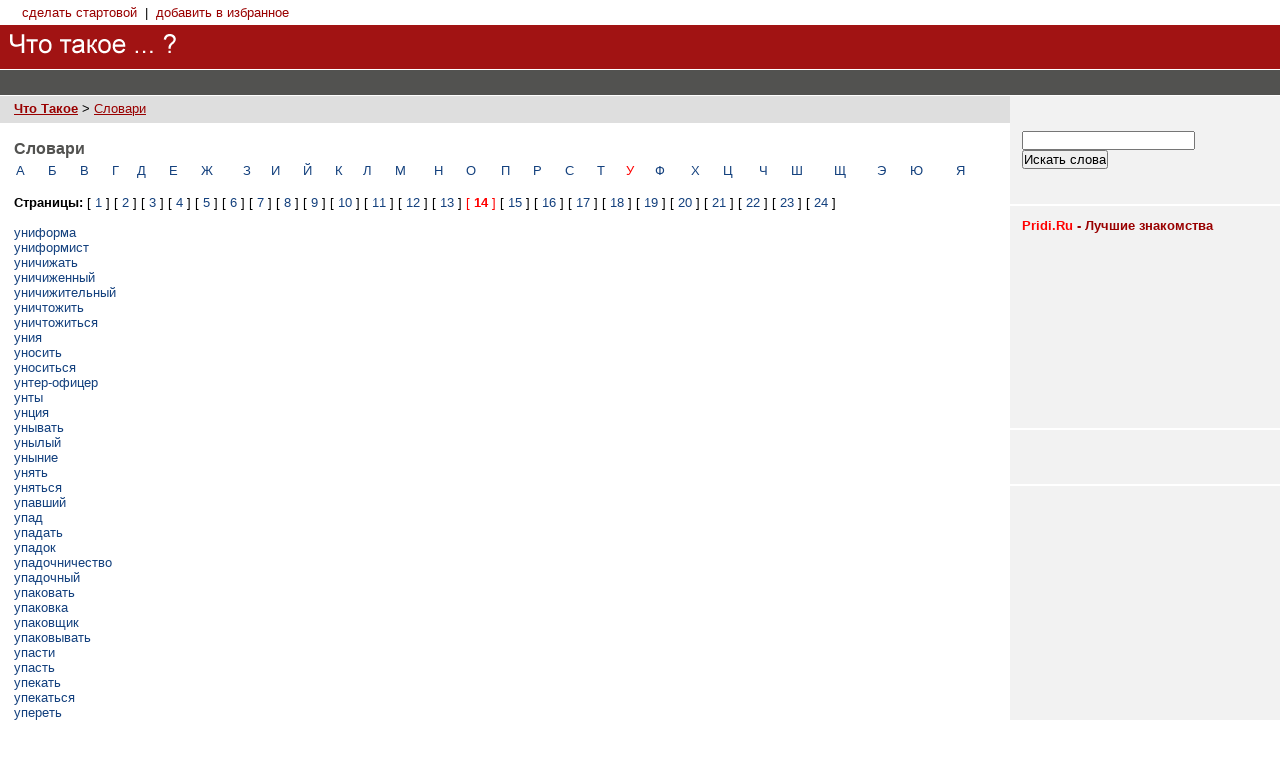

--- FILE ---
content_type: text/html
request_url: http://chtotakoe.ru/letter/u/14/
body_size: 12069
content:
<!DOCTYPE html PUBLIC "-//W3C//DTD XHTML 1.0 Strict//EN" "http://www.w3.org/TR/xhtml1/DTD/xhtml1-strict.dtd">
<html lang="ru" xml:lang="ru" xmlns="http://www.w3.org/1999/xhtml">

<head>
	<meta http-equiv="Content-Type" content="text/html; charset=Windows-1251" />
	<meta name="Keywords" content="" />
	<meta name="Description" content="Что Такое - Сборник словарей

Словари" />
	<title>Словари « Что Такое - Сборник словарей</title>
	<script type="text/javascript"></script>
	<style type="text/css" media="screen"><!-- @import "http://chtotakoe.ru/_styles/main.css"; --></style>	
</head>

<body>


<div id="u_menu">
    <div id="u_links">
    </div>

    <A onclick="this.style.behavior='url(#default#homepage)';this.setHomePage('http://ChtoTakoe.ru'); return false;" href=#>сделать стартовой</a> 
    &nbsp;|&nbsp; 
    <a href="javascript:window.external.AddFavorite('http://ChtoTakoe.ru','"Что такое ... ?" - коллекция словарей')">добавить в избранное</a>

</div>

<div id="hat">
	<div id="srch">
	   <div id="hat_menu">
	<script language="javascript"><!--
document.write("<sc"+"ript src='http://www.liveinternet.ru/cgi-bin/banner?view=1&msg_format=1&image=on&rnd="+Math.round(Math.random()*100000)+"'></sc"+"ript>");
//--></script>
       </div>
	</div>
	<h1><a href="http://chtotakoe.ru/"><img src="http://chtotakoe.ru/img/tp.gif" alt="referatnazakaz.ru" /></a></h1>
	<div id="slogan">
		Словари, энциклопедии<br>
	<!--LiveInternet counter--><script type="text/javascript"><!--
document.write('<img src="http://counter.yadro.ru/hit?r'+
escape(document.referrer)+((typeof(screen)=='undefined')?'':
';s'+screen.width+'*'+screen.height+'*'+(screen.colorDepth?
screen.colorDepth:screen.pixelDepth))+';u'+escape(document.URL)+
';i'+escape('Жж'+document.title.substring(0,80))+';'+Math.random()+
'" width=1 height=1 alt="">')//--></script><!--/LiveInternet-->

<script language="javascript"><!--
document.write("<sc"+"ript src='http://www.liveinternet.ru/cgi-bin/rich?view=1&msg_format=1&image=on&rnd="+Math.round(Math.random()*100000)+"'></sc"+"ript>");
//--></script>

	</div>
</div>

<div id="menu">
	<ul>
		
	</ul>
</div>

<div id="main_ctr">
	
	<div id="side">
		<div class="block">

        <br><form method='POST' action='http://chtotakoe.ru/'>
        <input type='text' name='search'><br>
        <input type='SubMit' value='Искать слова'>
        </form><br>

		</div>
		<div class="block">
		<table width=100% style="font-size: 13px; font-family:  Tahoma, Arial, sans-serif;" cellpadding=0 cellspacing=0 border=0>
    <tr><td>
    <a href=http://pridi.ru target=_blank title="Pridi.Ru - сайт знакомств"><b><font color=red>Pridi.Ru</font> - Лучшие знакомства</b></a><br>
    </td></tr>
    <tr><td>
    <script language="JavaScript">
    	document.write('<iframe src="http://a-love.nninfo.ru/main.php?site=8&vert=1&rnd='+Math.random()+'" marginwidth=0 marginheight=0 scrolling=no frameborder=0 width=100% height=180></iframe>');
    </script>
    <noscript>
        <iframe src="http://a-love.nninfo.ru/main.php?site=8&vert=1" marginwidth=0 marginheight=0 scrolling=no frameborder=0 width=100% height=180></iframe>
    </noscript>
    </td></tr>
</table>	

		</div>

	      	<div class="block">
			<!--66195879057--><div id='0jYE_66195879057'></div>
			<!-- 1 -->
			<br><br>
			
		</div>
	</div>
	
	<div id="main">
		<div id="path">
            <a class='toplink' href='http://chtotakoe.ru/'><b>Что Такое</b></a>&nbsp;&gt; <a class='toplink' href=http://chtotakoe.ru/letter/>Словари</a>
        </div>
		<div id="content">

			<h1>Словари</h1>

            <table border=0 width='100%'><tr><td><a href='http://chtotakoe.ru/letter/a/'>А</a></td><td><a href='http://chtotakoe.ru/letter/b/'>Б</a></td><td><a href='http://chtotakoe.ru/letter/v/'>В</a></td><td><a href='http://chtotakoe.ru/letter/g/'>Г</a></td><td><a href='http://chtotakoe.ru/letter/d/'>Д</a></td><td><a href='http://chtotakoe.ru/letter/eee/'>Е</a></td><td><a href='http://chtotakoe.ru/letter/zh/'>Ж</a></td><td><a href='http://chtotakoe.ru/letter/z/'>З</a></td><td><a href='http://chtotakoe.ru/letter/i/'>И</a></td><td><a href='http://chtotakoe.ru/letter/j/'>Й</a></td><td><a href='http://chtotakoe.ru/letter/k/'>К</a></td><td><a href='http://chtotakoe.ru/letter/l/'>Л</a></td><td><a href='http://chtotakoe.ru/letter/m/'>М</a></td><td><a href='http://chtotakoe.ru/letter/n/'>Н</a></td><td><a href='http://chtotakoe.ru/letter/o/'>О</a></td><td><a href='http://chtotakoe.ru/letter/p/'>П</a></td><td><a href='http://chtotakoe.ru/letter/r/'>Р</a></td><td><a href='http://chtotakoe.ru/letter/s/'>С</a></td><td><a href='http://chtotakoe.ru/letter/t/'>Т</a></td><td><font color=red>У</font></td><td><a href='http://chtotakoe.ru/letter/f/'>Ф</a></td><td><a href='http://chtotakoe.ru/letter/h/'>Х</a></td><td><a href='http://chtotakoe.ru/letter/tc/'>Ц</a></td><td><a href='http://chtotakoe.ru/letter/ch/'>Ч</a></td><td><a href='http://chtotakoe.ru/letter/sh/'>Ш</a></td><td><a href='http://chtotakoe.ru/letter/sh/'>Щ</a></td><td><a href='http://chtotakoe.ru/letter/e/'>Э</a></td><td><a href='http://chtotakoe.ru/letter/yu/'>Ю</a></td><td><a href='http://chtotakoe.ru/letter/ya/'>Я</a></td></tr></table><br><b>Страницы:</b> [ <a href='http://chtotakoe.ru/letter/u/1/'>1</a> ] [ <a href='http://chtotakoe.ru/letter/u/2/'>2</a> ] [ <a href='http://chtotakoe.ru/letter/u/3/'>3</a> ] [ <a href='http://chtotakoe.ru/letter/u/4/'>4</a> ] [ <a href='http://chtotakoe.ru/letter/u/5/'>5</a> ] [ <a href='http://chtotakoe.ru/letter/u/6/'>6</a> ] [ <a href='http://chtotakoe.ru/letter/u/7/'>7</a> ] [ <a href='http://chtotakoe.ru/letter/u/8/'>8</a> ] [ <a href='http://chtotakoe.ru/letter/u/9/'>9</a> ] [ <a href='http://chtotakoe.ru/letter/u/10/'>10</a> ] [ <a href='http://chtotakoe.ru/letter/u/11/'>11</a> ] [ <a href='http://chtotakoe.ru/letter/u/12/'>12</a> ] [ <a href='http://chtotakoe.ru/letter/u/13/'>13</a> ] <font color=red>[ <b>14</b> ]</font> [ <a href='http://chtotakoe.ru/letter/u/15/'>15</a> ] [ <a href='http://chtotakoe.ru/letter/u/16/'>16</a> ] [ <a href='http://chtotakoe.ru/letter/u/17/'>17</a> ] [ <a href='http://chtotakoe.ru/letter/u/18/'>18</a> ] [ <a href='http://chtotakoe.ru/letter/u/19/'>19</a> ] [ <a href='http://chtotakoe.ru/letter/u/20/'>20</a> ] [ <a href='http://chtotakoe.ru/letter/u/21/'>21</a> ] [ <a href='http://chtotakoe.ru/letter/u/22/'>22</a> ] [ <a href='http://chtotakoe.ru/letter/u/23/'>23</a> ] [ <a href='http://chtotakoe.ru/letter/u/24/'>24</a> ] <br><br><a href='http://chtotakoe.ru/_/uniforma/'>униформа</a><br><a href='http://chtotakoe.ru/_/uniformist/'>униформист</a><br><a href='http://chtotakoe.ru/_/unichizhat/'>уничижать</a><br><a href='http://chtotakoe.ru/_/unichizhennij/'>уничиженный</a><br><a href='http://chtotakoe.ru/_/unichizhitelnij/'>уничижительный</a><br><a href='http://chtotakoe.ru/_/unichtozhit/'>уничтожить</a><br><a href='http://chtotakoe.ru/_/unichtozhitsya/'>уничтожиться</a><br><a href='http://chtotakoe.ru/_/uniya/'>уния</a><br><a href='http://chtotakoe.ru/_/unosit/'>уносить</a><br><a href='http://chtotakoe.ru/_/unositsya/'>уноситься</a><br><a href='http://chtotakoe.ru/_/unter-ofitcer/'>унтер-офицер</a><br><a href='http://chtotakoe.ru/_/unti/'>унты</a><br><a href='http://chtotakoe.ru/_/untciya/'>унция</a><br><a href='http://chtotakoe.ru/_/univat/'>унывать</a><br><a href='http://chtotakoe.ru/_/unilij/'>унылый</a><br><a href='http://chtotakoe.ru/_/uninie/'>уныние</a><br><a href='http://chtotakoe.ru/_/unyat/'>унять</a><br><a href='http://chtotakoe.ru/_/unyatsya/'>уняться</a><br><a href='http://chtotakoe.ru/_/upavshij/'>упавший</a><br><a href='http://chtotakoe.ru/_/upad/'>упад</a><br><a href='http://chtotakoe.ru/_/upadat/'>упадать</a><br><a href='http://chtotakoe.ru/_/upadok/'>упадок</a><br><a href='http://chtotakoe.ru/_/upadochnichestvo/'>упадочничество</a><br><a href='http://chtotakoe.ru/_/upadochnij/'>упадочный</a><br><a href='http://chtotakoe.ru/_/upakovat/'>упаковать</a><br><a href='http://chtotakoe.ru/_/upakovka/'>упаковка</a><br><a href='http://chtotakoe.ru/_/upakovshik/'>упаковщик</a><br><a href='http://chtotakoe.ru/_/upakovivat/'>упаковывать</a><br><a href='http://chtotakoe.ru/_/upasti/'>упасти</a><br><a href='http://chtotakoe.ru/_/upast/'>упасть</a><br><a href='http://chtotakoe.ru/_/upekat/'>упекать</a><br><a href='http://chtotakoe.ru/_/upekatsya/'>упекаться</a><br><a href='http://chtotakoe.ru/_/uperet/'>упереть</a><br><a href='http://chtotakoe.ru/_/uperetsya/'>упереться</a><br><a href='http://chtotakoe.ru/_/upech/'>упечь</a><br><a href='http://chtotakoe.ru/_/upechsya/'>упечься</a><br><a href='http://chtotakoe.ru/_/upirat/'>упирать</a><br><a href='http://chtotakoe.ru/_/upiratsya/'>упираться</a><br><a href='http://chtotakoe.ru/_/upisat/'>уписать</a><br><a href='http://chtotakoe.ru/_/upisatsya/'>уписаться</a><br><a href='http://chtotakoe.ru/_/upitannij/'>упитанный</a><br><a href='http://chtotakoe.ru/_/upitsya/'>упиться</a><br><a href='http://chtotakoe.ru/_/uplata/'>уплата</a><br><a href='http://chtotakoe.ru/_/uplatit/'>уплатить</a><br><a href='http://chtotakoe.ru/_/upletat/'>уплетать</a><br><a href='http://chtotakoe.ru/_/uplotnenie/'>уплотнение</a><br><a href='http://chtotakoe.ru/_/uplotnitel/'>уплотнитель</a><br><a href='http://chtotakoe.ru/_/uplotnit/'>уплотнить</a><br><a href='http://chtotakoe.ru/_/uplotnitsya/'>уплотниться</a><br><a href='http://chtotakoe.ru/_/uploshennij/'>уплощенный</a><br><br><b>Страницы:</b> [ <a href='http://chtotakoe.ru/letter/u/1/'>1</a> ] [ <a href='http://chtotakoe.ru/letter/u/2/'>2</a> ] [ <a href='http://chtotakoe.ru/letter/u/3/'>3</a> ] [ <a href='http://chtotakoe.ru/letter/u/4/'>4</a> ] [ <a href='http://chtotakoe.ru/letter/u/5/'>5</a> ] [ <a href='http://chtotakoe.ru/letter/u/6/'>6</a> ] [ <a href='http://chtotakoe.ru/letter/u/7/'>7</a> ] [ <a href='http://chtotakoe.ru/letter/u/8/'>8</a> ] [ <a href='http://chtotakoe.ru/letter/u/9/'>9</a> ] [ <a href='http://chtotakoe.ru/letter/u/10/'>10</a> ] [ <a href='http://chtotakoe.ru/letter/u/11/'>11</a> ] [ <a href='http://chtotakoe.ru/letter/u/12/'>12</a> ] [ <a href='http://chtotakoe.ru/letter/u/13/'>13</a> ] <font color=red>[ <b>14</b> ]</font> [ <a href='http://chtotakoe.ru/letter/u/15/'>15</a> ] [ <a href='http://chtotakoe.ru/letter/u/16/'>16</a> ] [ <a href='http://chtotakoe.ru/letter/u/17/'>17</a> ] [ <a href='http://chtotakoe.ru/letter/u/18/'>18</a> ] [ <a href='http://chtotakoe.ru/letter/u/19/'>19</a> ] [ <a href='http://chtotakoe.ru/letter/u/20/'>20</a> ] [ <a href='http://chtotakoe.ru/letter/u/21/'>21</a> ] [ <a href='http://chtotakoe.ru/letter/u/22/'>22</a> ] [ <a href='http://chtotakoe.ru/letter/u/23/'>23</a> ] [ <a href='http://chtotakoe.ru/letter/u/24/'>24</a> ] <br><br>
		<BR><BR><BR>
<TABLE width=600 align=center>
 <tr>
   <td align=center>
<script type="text/javascript"><!--
google_ad_client = "pub-5577888505885702";
google_ad_width = 468;
google_ad_height = 60;
google_ad_format = "468x60_as";
google_ad_type = "text_image";
//2006-11-16: ChtoTakoe
google_ad_channel = "1044004713";
google_color_border = "FFFFFF";
google_color_bg = "FFFFFF";
google_color_link = "cc0000";
google_color_text = "000000";
google_color_url = "0000ff";
//--></script>
<script type="text/javascript"
  src="http://pagead2.googlesyndication.com/pagead/show_ads.js">
</script>
  </td>
 </tr>
</table
            
		</div>
	</div>

</div>

<div id="adv_bot">
	<table>
		<tr>
			<td align="center" valign="bottom"><!--LiveInternet logo--><a href="http://www.liveinternet.ru/click"
target=_blank><img src="http://counter.yadro.ru/logo?11.2" border=0
title="LiveInternet: показано число просмотров за 24 часа, посетителей за 24 часа и за сегодня"
alt="" width=88 height=31></a><!--/LiveInternet--></td>
		</tr>
	</table>
</div>

<div id="b_menu">
	&copy; <strong><a href="/">ChtoTakoe.ru</a></strong>
	&nbsp;&nbsp;&nbsp;&nbsp;&nbsp;<a href=http://www.vsd.ru target=_blank>Разработка сайта <b>VSD</b>.ru</a> 

</div>

</body>

</html>


--- FILE ---
content_type: text/html; charset=utf-8
request_url: https://www.google.com/recaptcha/api2/aframe
body_size: 269
content:
<!DOCTYPE HTML><html><head><meta http-equiv="content-type" content="text/html; charset=UTF-8"></head><body><script nonce="9zeN1JPAfVzsYIXQPiNQBg">/** Anti-fraud and anti-abuse applications only. See google.com/recaptcha */ try{var clients={'sodar':'https://pagead2.googlesyndication.com/pagead/sodar?'};window.addEventListener("message",function(a){try{if(a.source===window.parent){var b=JSON.parse(a.data);var c=clients[b['id']];if(c){var d=document.createElement('img');d.src=c+b['params']+'&rc='+(localStorage.getItem("rc::a")?sessionStorage.getItem("rc::b"):"");window.document.body.appendChild(d);sessionStorage.setItem("rc::e",parseInt(sessionStorage.getItem("rc::e")||0)+1);localStorage.setItem("rc::h",'1768776486131');}}}catch(b){}});window.parent.postMessage("_grecaptcha_ready", "*");}catch(b){}</script></body></html>